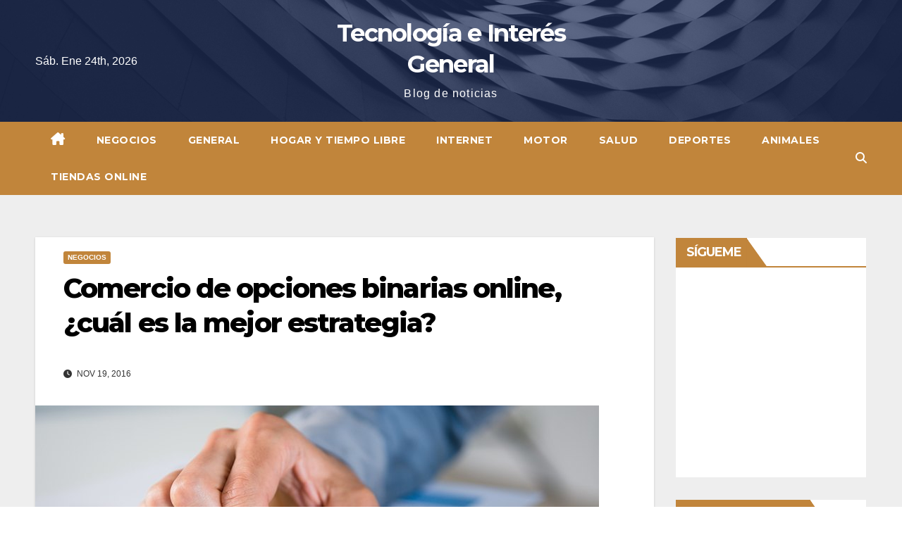

--- FILE ---
content_type: text/html; charset=UTF-8
request_url: https://www.herramientastecnologicas.com.es/comercio-de-opciones-binarias-online-cual-es-la-mejor-estrategia/
body_size: 14012
content:
 <!DOCTYPE html>
<html dir="ltr" lang="es" prefix="og: https://ogp.me/ns#">
<head>
<meta charset="UTF-8">
<meta name="viewport" content="width=device-width, initial-scale=1">
<link rel="profile" href="https://gmpg.org/xfn/11">
<title>Comercio de opciones binarias online, ¿cuál es la mejor estrategia? | Tecnología e Interés General</title>
	<style>img:is([sizes="auto" i], [sizes^="auto," i]) { contain-intrinsic-size: 3000px 1500px }</style>
	
		<!-- All in One SEO 4.9.0 - aioseo.com -->
	<meta name="robots" content="max-image-preview:large" />
	<meta name="author" content="admin"/>
	<link rel="canonical" href="https://www.herramientastecnologicas.com.es/comercio-de-opciones-binarias-online-cual-es-la-mejor-estrategia/" />
	<meta name="generator" content="All in One SEO (AIOSEO) 4.9.0" />
		<meta property="og:locale" content="es_ES" />
		<meta property="og:site_name" content="Tecnología e Interés General | Blog de noticias" />
		<meta property="og:type" content="article" />
		<meta property="og:title" content="Comercio de opciones binarias online, ¿cuál es la mejor estrategia? | Tecnología e Interés General" />
		<meta property="og:url" content="https://www.herramientastecnologicas.com.es/comercio-de-opciones-binarias-online-cual-es-la-mejor-estrategia/" />
		<meta property="article:published_time" content="2016-11-19T15:35:17+00:00" />
		<meta property="article:modified_time" content="2016-12-01T09:15:36+00:00" />
		<meta name="twitter:card" content="summary" />
		<meta name="twitter:title" content="Comercio de opciones binarias online, ¿cuál es la mejor estrategia? | Tecnología e Interés General" />
		<script type="application/ld+json" class="aioseo-schema">
			{"@context":"https:\/\/schema.org","@graph":[{"@type":"Article","@id":"https:\/\/www.herramientastecnologicas.com.es\/comercio-de-opciones-binarias-online-cual-es-la-mejor-estrategia\/#article","name":"Comercio de opciones binarias online, \u00bfcu\u00e1l es la mejor estrategia? | Tecnolog\u00eda e Inter\u00e9s General","headline":"Comercio de opciones binarias online, \u00bfcu\u00e1l es la mejor estrategia?","author":{"@id":"https:\/\/www.herramientastecnologicas.com.es\/author\/admin\/#author"},"publisher":{"@id":"https:\/\/www.herramientastecnologicas.com.es\/#organization"},"image":{"@type":"ImageObject","url":"https:\/\/www.herramientastecnologicas.com.es\/wp-content\/uploads\/2016\/11\/trading-opciones-binarias.jpg","width":800,"height":427},"datePublished":"2016-11-19T15:35:17+00:00","dateModified":"2016-12-01T09:15:36+00:00","inLanguage":"es-ES","mainEntityOfPage":{"@id":"https:\/\/www.herramientastecnologicas.com.es\/comercio-de-opciones-binarias-online-cual-es-la-mejor-estrategia\/#webpage"},"isPartOf":{"@id":"https:\/\/www.herramientastecnologicas.com.es\/comercio-de-opciones-binarias-online-cual-es-la-mejor-estrategia\/#webpage"},"articleSection":"Negocios"},{"@type":"BreadcrumbList","@id":"https:\/\/www.herramientastecnologicas.com.es\/comercio-de-opciones-binarias-online-cual-es-la-mejor-estrategia\/#breadcrumblist","itemListElement":[{"@type":"ListItem","@id":"https:\/\/www.herramientastecnologicas.com.es#listItem","position":1,"name":"Home","item":"https:\/\/www.herramientastecnologicas.com.es","nextItem":{"@type":"ListItem","@id":"https:\/\/www.herramientastecnologicas.com.es\/category\/negocios\/#listItem","name":"Negocios"}},{"@type":"ListItem","@id":"https:\/\/www.herramientastecnologicas.com.es\/category\/negocios\/#listItem","position":2,"name":"Negocios","item":"https:\/\/www.herramientastecnologicas.com.es\/category\/negocios\/","nextItem":{"@type":"ListItem","@id":"https:\/\/www.herramientastecnologicas.com.es\/comercio-de-opciones-binarias-online-cual-es-la-mejor-estrategia\/#listItem","name":"Comercio de opciones binarias online, \u00bfcu\u00e1l es la mejor estrategia?"},"previousItem":{"@type":"ListItem","@id":"https:\/\/www.herramientastecnologicas.com.es#listItem","name":"Home"}},{"@type":"ListItem","@id":"https:\/\/www.herramientastecnologicas.com.es\/comercio-de-opciones-binarias-online-cual-es-la-mejor-estrategia\/#listItem","position":3,"name":"Comercio de opciones binarias online, \u00bfcu\u00e1l es la mejor estrategia?","previousItem":{"@type":"ListItem","@id":"https:\/\/www.herramientastecnologicas.com.es\/category\/negocios\/#listItem","name":"Negocios"}}]},{"@type":"Organization","@id":"https:\/\/www.herramientastecnologicas.com.es\/#organization","name":"Tecnolog\u00eda e Inter\u00e9s General","description":"Blog de noticias","url":"https:\/\/www.herramientastecnologicas.com.es\/"},{"@type":"Person","@id":"https:\/\/www.herramientastecnologicas.com.es\/author\/admin\/#author","url":"https:\/\/www.herramientastecnologicas.com.es\/author\/admin\/","name":"admin","image":{"@type":"ImageObject","@id":"https:\/\/www.herramientastecnologicas.com.es\/comercio-de-opciones-binarias-online-cual-es-la-mejor-estrategia\/#authorImage","url":"https:\/\/secure.gravatar.com\/avatar\/0ffda765692303e11a7636d44c9cb0153b5c863cd8eab021403b26593838af1a?s=96&d=mm&r=g","width":96,"height":96,"caption":"admin"}},{"@type":"WebPage","@id":"https:\/\/www.herramientastecnologicas.com.es\/comercio-de-opciones-binarias-online-cual-es-la-mejor-estrategia\/#webpage","url":"https:\/\/www.herramientastecnologicas.com.es\/comercio-de-opciones-binarias-online-cual-es-la-mejor-estrategia\/","name":"Comercio de opciones binarias online, \u00bfcu\u00e1l es la mejor estrategia? | Tecnolog\u00eda e Inter\u00e9s General","inLanguage":"es-ES","isPartOf":{"@id":"https:\/\/www.herramientastecnologicas.com.es\/#website"},"breadcrumb":{"@id":"https:\/\/www.herramientastecnologicas.com.es\/comercio-de-opciones-binarias-online-cual-es-la-mejor-estrategia\/#breadcrumblist"},"author":{"@id":"https:\/\/www.herramientastecnologicas.com.es\/author\/admin\/#author"},"creator":{"@id":"https:\/\/www.herramientastecnologicas.com.es\/author\/admin\/#author"},"image":{"@type":"ImageObject","url":"https:\/\/www.herramientastecnologicas.com.es\/wp-content\/uploads\/2016\/11\/trading-opciones-binarias.jpg","@id":"https:\/\/www.herramientastecnologicas.com.es\/comercio-de-opciones-binarias-online-cual-es-la-mejor-estrategia\/#mainImage","width":800,"height":427},"primaryImageOfPage":{"@id":"https:\/\/www.herramientastecnologicas.com.es\/comercio-de-opciones-binarias-online-cual-es-la-mejor-estrategia\/#mainImage"},"datePublished":"2016-11-19T15:35:17+00:00","dateModified":"2016-12-01T09:15:36+00:00"},{"@type":"WebSite","@id":"https:\/\/www.herramientastecnologicas.com.es\/#website","url":"https:\/\/www.herramientastecnologicas.com.es\/","name":"Tecnolog\u00eda e Inter\u00e9s General","description":"Blog de noticias","inLanguage":"es-ES","publisher":{"@id":"https:\/\/www.herramientastecnologicas.com.es\/#organization"}}]}
		</script>
		<!-- All in One SEO -->

<link rel='dns-prefetch' href='//fonts.googleapis.com' />
<link rel="alternate" type="application/rss+xml" title="Tecnología e Interés General &raquo; Feed" href="https://www.herramientastecnologicas.com.es/feed/" />
<link rel="alternate" type="application/rss+xml" title="Tecnología e Interés General &raquo; Feed de los comentarios" href="https://www.herramientastecnologicas.com.es/comments/feed/" />
<link rel="alternate" type="application/rss+xml" title="Tecnología e Interés General &raquo; Comentario Comercio de opciones binarias online, ¿cuál es la mejor estrategia? del feed" href="https://www.herramientastecnologicas.com.es/comercio-de-opciones-binarias-online-cual-es-la-mejor-estrategia/feed/" />
<script>
window._wpemojiSettings = {"baseUrl":"https:\/\/s.w.org\/images\/core\/emoji\/16.0.1\/72x72\/","ext":".png","svgUrl":"https:\/\/s.w.org\/images\/core\/emoji\/16.0.1\/svg\/","svgExt":".svg","source":{"concatemoji":"https:\/\/www.herramientastecnologicas.com.es\/wp-includes\/js\/wp-emoji-release.min.js?ver=6.8.3"}};
/*! This file is auto-generated */
!function(s,n){var o,i,e;function c(e){try{var t={supportTests:e,timestamp:(new Date).valueOf()};sessionStorage.setItem(o,JSON.stringify(t))}catch(e){}}function p(e,t,n){e.clearRect(0,0,e.canvas.width,e.canvas.height),e.fillText(t,0,0);var t=new Uint32Array(e.getImageData(0,0,e.canvas.width,e.canvas.height).data),a=(e.clearRect(0,0,e.canvas.width,e.canvas.height),e.fillText(n,0,0),new Uint32Array(e.getImageData(0,0,e.canvas.width,e.canvas.height).data));return t.every(function(e,t){return e===a[t]})}function u(e,t){e.clearRect(0,0,e.canvas.width,e.canvas.height),e.fillText(t,0,0);for(var n=e.getImageData(16,16,1,1),a=0;a<n.data.length;a++)if(0!==n.data[a])return!1;return!0}function f(e,t,n,a){switch(t){case"flag":return n(e,"\ud83c\udff3\ufe0f\u200d\u26a7\ufe0f","\ud83c\udff3\ufe0f\u200b\u26a7\ufe0f")?!1:!n(e,"\ud83c\udde8\ud83c\uddf6","\ud83c\udde8\u200b\ud83c\uddf6")&&!n(e,"\ud83c\udff4\udb40\udc67\udb40\udc62\udb40\udc65\udb40\udc6e\udb40\udc67\udb40\udc7f","\ud83c\udff4\u200b\udb40\udc67\u200b\udb40\udc62\u200b\udb40\udc65\u200b\udb40\udc6e\u200b\udb40\udc67\u200b\udb40\udc7f");case"emoji":return!a(e,"\ud83e\udedf")}return!1}function g(e,t,n,a){var r="undefined"!=typeof WorkerGlobalScope&&self instanceof WorkerGlobalScope?new OffscreenCanvas(300,150):s.createElement("canvas"),o=r.getContext("2d",{willReadFrequently:!0}),i=(o.textBaseline="top",o.font="600 32px Arial",{});return e.forEach(function(e){i[e]=t(o,e,n,a)}),i}function t(e){var t=s.createElement("script");t.src=e,t.defer=!0,s.head.appendChild(t)}"undefined"!=typeof Promise&&(o="wpEmojiSettingsSupports",i=["flag","emoji"],n.supports={everything:!0,everythingExceptFlag:!0},e=new Promise(function(e){s.addEventListener("DOMContentLoaded",e,{once:!0})}),new Promise(function(t){var n=function(){try{var e=JSON.parse(sessionStorage.getItem(o));if("object"==typeof e&&"number"==typeof e.timestamp&&(new Date).valueOf()<e.timestamp+604800&&"object"==typeof e.supportTests)return e.supportTests}catch(e){}return null}();if(!n){if("undefined"!=typeof Worker&&"undefined"!=typeof OffscreenCanvas&&"undefined"!=typeof URL&&URL.createObjectURL&&"undefined"!=typeof Blob)try{var e="postMessage("+g.toString()+"("+[JSON.stringify(i),f.toString(),p.toString(),u.toString()].join(",")+"));",a=new Blob([e],{type:"text/javascript"}),r=new Worker(URL.createObjectURL(a),{name:"wpTestEmojiSupports"});return void(r.onmessage=function(e){c(n=e.data),r.terminate(),t(n)})}catch(e){}c(n=g(i,f,p,u))}t(n)}).then(function(e){for(var t in e)n.supports[t]=e[t],n.supports.everything=n.supports.everything&&n.supports[t],"flag"!==t&&(n.supports.everythingExceptFlag=n.supports.everythingExceptFlag&&n.supports[t]);n.supports.everythingExceptFlag=n.supports.everythingExceptFlag&&!n.supports.flag,n.DOMReady=!1,n.readyCallback=function(){n.DOMReady=!0}}).then(function(){return e}).then(function(){var e;n.supports.everything||(n.readyCallback(),(e=n.source||{}).concatemoji?t(e.concatemoji):e.wpemoji&&e.twemoji&&(t(e.twemoji),t(e.wpemoji)))}))}((window,document),window._wpemojiSettings);
</script>
<style id='wp-emoji-styles-inline-css'>

	img.wp-smiley, img.emoji {
		display: inline !important;
		border: none !important;
		box-shadow: none !important;
		height: 1em !important;
		width: 1em !important;
		margin: 0 0.07em !important;
		vertical-align: -0.1em !important;
		background: none !important;
		padding: 0 !important;
	}
</style>
<link rel='stylesheet' id='wp-block-library-css' href='https://www.herramientastecnologicas.com.es/wp-includes/css/dist/block-library/style.min.css?ver=6.8.3' media='all' />
<style id='wp-block-library-theme-inline-css'>
.wp-block-audio :where(figcaption){color:#555;font-size:13px;text-align:center}.is-dark-theme .wp-block-audio :where(figcaption){color:#ffffffa6}.wp-block-audio{margin:0 0 1em}.wp-block-code{border:1px solid #ccc;border-radius:4px;font-family:Menlo,Consolas,monaco,monospace;padding:.8em 1em}.wp-block-embed :where(figcaption){color:#555;font-size:13px;text-align:center}.is-dark-theme .wp-block-embed :where(figcaption){color:#ffffffa6}.wp-block-embed{margin:0 0 1em}.blocks-gallery-caption{color:#555;font-size:13px;text-align:center}.is-dark-theme .blocks-gallery-caption{color:#ffffffa6}:root :where(.wp-block-image figcaption){color:#555;font-size:13px;text-align:center}.is-dark-theme :root :where(.wp-block-image figcaption){color:#ffffffa6}.wp-block-image{margin:0 0 1em}.wp-block-pullquote{border-bottom:4px solid;border-top:4px solid;color:currentColor;margin-bottom:1.75em}.wp-block-pullquote cite,.wp-block-pullquote footer,.wp-block-pullquote__citation{color:currentColor;font-size:.8125em;font-style:normal;text-transform:uppercase}.wp-block-quote{border-left:.25em solid;margin:0 0 1.75em;padding-left:1em}.wp-block-quote cite,.wp-block-quote footer{color:currentColor;font-size:.8125em;font-style:normal;position:relative}.wp-block-quote:where(.has-text-align-right){border-left:none;border-right:.25em solid;padding-left:0;padding-right:1em}.wp-block-quote:where(.has-text-align-center){border:none;padding-left:0}.wp-block-quote.is-large,.wp-block-quote.is-style-large,.wp-block-quote:where(.is-style-plain){border:none}.wp-block-search .wp-block-search__label{font-weight:700}.wp-block-search__button{border:1px solid #ccc;padding:.375em .625em}:where(.wp-block-group.has-background){padding:1.25em 2.375em}.wp-block-separator.has-css-opacity{opacity:.4}.wp-block-separator{border:none;border-bottom:2px solid;margin-left:auto;margin-right:auto}.wp-block-separator.has-alpha-channel-opacity{opacity:1}.wp-block-separator:not(.is-style-wide):not(.is-style-dots){width:100px}.wp-block-separator.has-background:not(.is-style-dots){border-bottom:none;height:1px}.wp-block-separator.has-background:not(.is-style-wide):not(.is-style-dots){height:2px}.wp-block-table{margin:0 0 1em}.wp-block-table td,.wp-block-table th{word-break:normal}.wp-block-table :where(figcaption){color:#555;font-size:13px;text-align:center}.is-dark-theme .wp-block-table :where(figcaption){color:#ffffffa6}.wp-block-video :where(figcaption){color:#555;font-size:13px;text-align:center}.is-dark-theme .wp-block-video :where(figcaption){color:#ffffffa6}.wp-block-video{margin:0 0 1em}:root :where(.wp-block-template-part.has-background){margin-bottom:0;margin-top:0;padding:1.25em 2.375em}
</style>
<style id='classic-theme-styles-inline-css'>
/*! This file is auto-generated */
.wp-block-button__link{color:#fff;background-color:#32373c;border-radius:9999px;box-shadow:none;text-decoration:none;padding:calc(.667em + 2px) calc(1.333em + 2px);font-size:1.125em}.wp-block-file__button{background:#32373c;color:#fff;text-decoration:none}
</style>
<link rel='stylesheet' id='aioseo/css/src/vue/standalone/blocks/table-of-contents/global.scss-css' href='https://www.herramientastecnologicas.com.es/wp-content/plugins/all-in-one-seo-pack/dist/Lite/assets/css/table-of-contents/global.e90f6d47.css?ver=4.9.0' media='all' />
<style id='global-styles-inline-css'>
:root{--wp--preset--aspect-ratio--square: 1;--wp--preset--aspect-ratio--4-3: 4/3;--wp--preset--aspect-ratio--3-4: 3/4;--wp--preset--aspect-ratio--3-2: 3/2;--wp--preset--aspect-ratio--2-3: 2/3;--wp--preset--aspect-ratio--16-9: 16/9;--wp--preset--aspect-ratio--9-16: 9/16;--wp--preset--color--black: #000000;--wp--preset--color--cyan-bluish-gray: #abb8c3;--wp--preset--color--white: #ffffff;--wp--preset--color--pale-pink: #f78da7;--wp--preset--color--vivid-red: #cf2e2e;--wp--preset--color--luminous-vivid-orange: #ff6900;--wp--preset--color--luminous-vivid-amber: #fcb900;--wp--preset--color--light-green-cyan: #7bdcb5;--wp--preset--color--vivid-green-cyan: #00d084;--wp--preset--color--pale-cyan-blue: #8ed1fc;--wp--preset--color--vivid-cyan-blue: #0693e3;--wp--preset--color--vivid-purple: #9b51e0;--wp--preset--gradient--vivid-cyan-blue-to-vivid-purple: linear-gradient(135deg,rgba(6,147,227,1) 0%,rgb(155,81,224) 100%);--wp--preset--gradient--light-green-cyan-to-vivid-green-cyan: linear-gradient(135deg,rgb(122,220,180) 0%,rgb(0,208,130) 100%);--wp--preset--gradient--luminous-vivid-amber-to-luminous-vivid-orange: linear-gradient(135deg,rgba(252,185,0,1) 0%,rgba(255,105,0,1) 100%);--wp--preset--gradient--luminous-vivid-orange-to-vivid-red: linear-gradient(135deg,rgba(255,105,0,1) 0%,rgb(207,46,46) 100%);--wp--preset--gradient--very-light-gray-to-cyan-bluish-gray: linear-gradient(135deg,rgb(238,238,238) 0%,rgb(169,184,195) 100%);--wp--preset--gradient--cool-to-warm-spectrum: linear-gradient(135deg,rgb(74,234,220) 0%,rgb(151,120,209) 20%,rgb(207,42,186) 40%,rgb(238,44,130) 60%,rgb(251,105,98) 80%,rgb(254,248,76) 100%);--wp--preset--gradient--blush-light-purple: linear-gradient(135deg,rgb(255,206,236) 0%,rgb(152,150,240) 100%);--wp--preset--gradient--blush-bordeaux: linear-gradient(135deg,rgb(254,205,165) 0%,rgb(254,45,45) 50%,rgb(107,0,62) 100%);--wp--preset--gradient--luminous-dusk: linear-gradient(135deg,rgb(255,203,112) 0%,rgb(199,81,192) 50%,rgb(65,88,208) 100%);--wp--preset--gradient--pale-ocean: linear-gradient(135deg,rgb(255,245,203) 0%,rgb(182,227,212) 50%,rgb(51,167,181) 100%);--wp--preset--gradient--electric-grass: linear-gradient(135deg,rgb(202,248,128) 0%,rgb(113,206,126) 100%);--wp--preset--gradient--midnight: linear-gradient(135deg,rgb(2,3,129) 0%,rgb(40,116,252) 100%);--wp--preset--font-size--small: 13px;--wp--preset--font-size--medium: 20px;--wp--preset--font-size--large: 36px;--wp--preset--font-size--x-large: 42px;--wp--preset--spacing--20: 0.44rem;--wp--preset--spacing--30: 0.67rem;--wp--preset--spacing--40: 1rem;--wp--preset--spacing--50: 1.5rem;--wp--preset--spacing--60: 2.25rem;--wp--preset--spacing--70: 3.38rem;--wp--preset--spacing--80: 5.06rem;--wp--preset--shadow--natural: 6px 6px 9px rgba(0, 0, 0, 0.2);--wp--preset--shadow--deep: 12px 12px 50px rgba(0, 0, 0, 0.4);--wp--preset--shadow--sharp: 6px 6px 0px rgba(0, 0, 0, 0.2);--wp--preset--shadow--outlined: 6px 6px 0px -3px rgba(255, 255, 255, 1), 6px 6px rgba(0, 0, 0, 1);--wp--preset--shadow--crisp: 6px 6px 0px rgba(0, 0, 0, 1);}:root :where(.is-layout-flow) > :first-child{margin-block-start: 0;}:root :where(.is-layout-flow) > :last-child{margin-block-end: 0;}:root :where(.is-layout-flow) > *{margin-block-start: 24px;margin-block-end: 0;}:root :where(.is-layout-constrained) > :first-child{margin-block-start: 0;}:root :where(.is-layout-constrained) > :last-child{margin-block-end: 0;}:root :where(.is-layout-constrained) > *{margin-block-start: 24px;margin-block-end: 0;}:root :where(.is-layout-flex){gap: 24px;}:root :where(.is-layout-grid){gap: 24px;}body .is-layout-flex{display: flex;}.is-layout-flex{flex-wrap: wrap;align-items: center;}.is-layout-flex > :is(*, div){margin: 0;}body .is-layout-grid{display: grid;}.is-layout-grid > :is(*, div){margin: 0;}.has-black-color{color: var(--wp--preset--color--black) !important;}.has-cyan-bluish-gray-color{color: var(--wp--preset--color--cyan-bluish-gray) !important;}.has-white-color{color: var(--wp--preset--color--white) !important;}.has-pale-pink-color{color: var(--wp--preset--color--pale-pink) !important;}.has-vivid-red-color{color: var(--wp--preset--color--vivid-red) !important;}.has-luminous-vivid-orange-color{color: var(--wp--preset--color--luminous-vivid-orange) !important;}.has-luminous-vivid-amber-color{color: var(--wp--preset--color--luminous-vivid-amber) !important;}.has-light-green-cyan-color{color: var(--wp--preset--color--light-green-cyan) !important;}.has-vivid-green-cyan-color{color: var(--wp--preset--color--vivid-green-cyan) !important;}.has-pale-cyan-blue-color{color: var(--wp--preset--color--pale-cyan-blue) !important;}.has-vivid-cyan-blue-color{color: var(--wp--preset--color--vivid-cyan-blue) !important;}.has-vivid-purple-color{color: var(--wp--preset--color--vivid-purple) !important;}.has-black-background-color{background-color: var(--wp--preset--color--black) !important;}.has-cyan-bluish-gray-background-color{background-color: var(--wp--preset--color--cyan-bluish-gray) !important;}.has-white-background-color{background-color: var(--wp--preset--color--white) !important;}.has-pale-pink-background-color{background-color: var(--wp--preset--color--pale-pink) !important;}.has-vivid-red-background-color{background-color: var(--wp--preset--color--vivid-red) !important;}.has-luminous-vivid-orange-background-color{background-color: var(--wp--preset--color--luminous-vivid-orange) !important;}.has-luminous-vivid-amber-background-color{background-color: var(--wp--preset--color--luminous-vivid-amber) !important;}.has-light-green-cyan-background-color{background-color: var(--wp--preset--color--light-green-cyan) !important;}.has-vivid-green-cyan-background-color{background-color: var(--wp--preset--color--vivid-green-cyan) !important;}.has-pale-cyan-blue-background-color{background-color: var(--wp--preset--color--pale-cyan-blue) !important;}.has-vivid-cyan-blue-background-color{background-color: var(--wp--preset--color--vivid-cyan-blue) !important;}.has-vivid-purple-background-color{background-color: var(--wp--preset--color--vivid-purple) !important;}.has-black-border-color{border-color: var(--wp--preset--color--black) !important;}.has-cyan-bluish-gray-border-color{border-color: var(--wp--preset--color--cyan-bluish-gray) !important;}.has-white-border-color{border-color: var(--wp--preset--color--white) !important;}.has-pale-pink-border-color{border-color: var(--wp--preset--color--pale-pink) !important;}.has-vivid-red-border-color{border-color: var(--wp--preset--color--vivid-red) !important;}.has-luminous-vivid-orange-border-color{border-color: var(--wp--preset--color--luminous-vivid-orange) !important;}.has-luminous-vivid-amber-border-color{border-color: var(--wp--preset--color--luminous-vivid-amber) !important;}.has-light-green-cyan-border-color{border-color: var(--wp--preset--color--light-green-cyan) !important;}.has-vivid-green-cyan-border-color{border-color: var(--wp--preset--color--vivid-green-cyan) !important;}.has-pale-cyan-blue-border-color{border-color: var(--wp--preset--color--pale-cyan-blue) !important;}.has-vivid-cyan-blue-border-color{border-color: var(--wp--preset--color--vivid-cyan-blue) !important;}.has-vivid-purple-border-color{border-color: var(--wp--preset--color--vivid-purple) !important;}.has-vivid-cyan-blue-to-vivid-purple-gradient-background{background: var(--wp--preset--gradient--vivid-cyan-blue-to-vivid-purple) !important;}.has-light-green-cyan-to-vivid-green-cyan-gradient-background{background: var(--wp--preset--gradient--light-green-cyan-to-vivid-green-cyan) !important;}.has-luminous-vivid-amber-to-luminous-vivid-orange-gradient-background{background: var(--wp--preset--gradient--luminous-vivid-amber-to-luminous-vivid-orange) !important;}.has-luminous-vivid-orange-to-vivid-red-gradient-background{background: var(--wp--preset--gradient--luminous-vivid-orange-to-vivid-red) !important;}.has-very-light-gray-to-cyan-bluish-gray-gradient-background{background: var(--wp--preset--gradient--very-light-gray-to-cyan-bluish-gray) !important;}.has-cool-to-warm-spectrum-gradient-background{background: var(--wp--preset--gradient--cool-to-warm-spectrum) !important;}.has-blush-light-purple-gradient-background{background: var(--wp--preset--gradient--blush-light-purple) !important;}.has-blush-bordeaux-gradient-background{background: var(--wp--preset--gradient--blush-bordeaux) !important;}.has-luminous-dusk-gradient-background{background: var(--wp--preset--gradient--luminous-dusk) !important;}.has-pale-ocean-gradient-background{background: var(--wp--preset--gradient--pale-ocean) !important;}.has-electric-grass-gradient-background{background: var(--wp--preset--gradient--electric-grass) !important;}.has-midnight-gradient-background{background: var(--wp--preset--gradient--midnight) !important;}.has-small-font-size{font-size: var(--wp--preset--font-size--small) !important;}.has-medium-font-size{font-size: var(--wp--preset--font-size--medium) !important;}.has-large-font-size{font-size: var(--wp--preset--font-size--large) !important;}.has-x-large-font-size{font-size: var(--wp--preset--font-size--x-large) !important;}
:root :where(.wp-block-pullquote){font-size: 1.5em;line-height: 1.6;}
</style>
<link rel='stylesheet' id='newsup-fonts-css' href='//fonts.googleapis.com/css?family=Montserrat%3A400%2C500%2C700%2C800%7CWork%2BSans%3A300%2C400%2C500%2C600%2C700%2C800%2C900%26display%3Dswap&#038;subset=latin%2Clatin-ext' media='all' />
<link rel='stylesheet' id='bootstrap-css' href='https://www.herramientastecnologicas.com.es/wp-content/themes/newsup/css/bootstrap.css?ver=6.8.3' media='all' />
<link rel='stylesheet' id='newsup-style-css' href='https://www.herramientastecnologicas.com.es/wp-content/themes/foodup/style.css?ver=6.8.3' media='all' />
<link rel='stylesheet' id='font-awesome-5-all-css' href='https://www.herramientastecnologicas.com.es/wp-content/themes/newsup/css/font-awesome/css/all.min.css?ver=6.8.3' media='all' />
<link rel='stylesheet' id='font-awesome-4-shim-css' href='https://www.herramientastecnologicas.com.es/wp-content/themes/newsup/css/font-awesome/css/v4-shims.min.css?ver=6.8.3' media='all' />
<link rel='stylesheet' id='owl-carousel-css' href='https://www.herramientastecnologicas.com.es/wp-content/themes/newsup/css/owl.carousel.css?ver=6.8.3' media='all' />
<link rel='stylesheet' id='smartmenus-css' href='https://www.herramientastecnologicas.com.es/wp-content/themes/newsup/css/jquery.smartmenus.bootstrap.css?ver=6.8.3' media='all' />
<link rel='stylesheet' id='newsup-custom-css-css' href='https://www.herramientastecnologicas.com.es/wp-content/themes/newsup/inc/ansar/customize/css/customizer.css?ver=1.0' media='all' />
<link rel='stylesheet' id='newsup-style-parent-css' href='https://www.herramientastecnologicas.com.es/wp-content/themes/newsup/style.css?ver=6.8.3' media='all' />
<link rel='stylesheet' id='foodup-style-css' href='https://www.herramientastecnologicas.com.es/wp-content/themes/foodup/style.css?ver=1.0' media='all' />
<link rel='stylesheet' id='foodup-default-css-css' href='https://www.herramientastecnologicas.com.es/wp-content/themes/foodup/css/colors/default.css?ver=6.8.3' media='all' />
<script src="https://www.herramientastecnologicas.com.es/wp-includes/js/jquery/jquery.min.js?ver=3.7.1" id="jquery-core-js"></script>
<script src="https://www.herramientastecnologicas.com.es/wp-includes/js/jquery/jquery-migrate.min.js?ver=3.4.1" id="jquery-migrate-js"></script>
<script src="https://www.herramientastecnologicas.com.es/wp-content/themes/newsup/js/navigation.js?ver=6.8.3" id="newsup-navigation-js"></script>
<script src="https://www.herramientastecnologicas.com.es/wp-content/themes/newsup/js/bootstrap.js?ver=6.8.3" id="bootstrap-js"></script>
<script src="https://www.herramientastecnologicas.com.es/wp-content/themes/newsup/js/owl.carousel.min.js?ver=6.8.3" id="owl-carousel-min-js"></script>
<script src="https://www.herramientastecnologicas.com.es/wp-content/themes/newsup/js/jquery.smartmenus.js?ver=6.8.3" id="smartmenus-js-js"></script>
<script src="https://www.herramientastecnologicas.com.es/wp-content/themes/newsup/js/jquery.smartmenus.bootstrap.js?ver=6.8.3" id="bootstrap-smartmenus-js-js"></script>
<script src="https://www.herramientastecnologicas.com.es/wp-content/themes/newsup/js/jquery.marquee.js?ver=6.8.3" id="newsup-marquee-js-js"></script>
<script src="https://www.herramientastecnologicas.com.es/wp-content/themes/newsup/js/main.js?ver=6.8.3" id="newsup-main-js-js"></script>
<link rel="https://api.w.org/" href="https://www.herramientastecnologicas.com.es/wp-json/" /><link rel="alternate" title="JSON" type="application/json" href="https://www.herramientastecnologicas.com.es/wp-json/wp/v2/posts/249" /><link rel="EditURI" type="application/rsd+xml" title="RSD" href="https://www.herramientastecnologicas.com.es/xmlrpc.php?rsd" />
<meta name="generator" content="WordPress 6.8.3" />
<link rel='shortlink' href='https://www.herramientastecnologicas.com.es/?p=249' />
<link rel="alternate" title="oEmbed (JSON)" type="application/json+oembed" href="https://www.herramientastecnologicas.com.es/wp-json/oembed/1.0/embed?url=https%3A%2F%2Fwww.herramientastecnologicas.com.es%2Fcomercio-de-opciones-binarias-online-cual-es-la-mejor-estrategia%2F" />
<link rel="alternate" title="oEmbed (XML)" type="text/xml+oembed" href="https://www.herramientastecnologicas.com.es/wp-json/oembed/1.0/embed?url=https%3A%2F%2Fwww.herramientastecnologicas.com.es%2Fcomercio-de-opciones-binarias-online-cual-es-la-mejor-estrategia%2F&#038;format=xml" />
<style type="text/css">
	.addw2p {
		list-style-type: none;
		list-style-image: none;
	}
</style>
 
<style type="text/css" id="custom-background-css">
    .wrapper { background-color: #eee; }
</style>
    <style type="text/css">
            body .site-title a,
        body .site-description {
            color: #fff;
        }

        .site-branding-text .site-title a {
                font-size: px;
            }

            @media only screen and (max-width: 640px) {
                .site-branding-text .site-title a {
                    font-size: 40px;

                }
            }

            @media only screen and (max-width: 375px) {
                .site-branding-text .site-title a {
                    font-size: 32px;

                }
            }

        </style>
    </head>
<body data-rsssl=1 class="wp-singular post-template-default single single-post postid-249 single-format-standard wp-embed-responsive wp-theme-newsup wp-child-theme-foodup ta-hide-date-author-in-list" >
<div id="page" class="site">
<a class="skip-link screen-reader-text" href="#content">
Saltar al contenido</a>
    <div class="wrapper">
        <header class="mg-headwidget center">
            <!--==================== TOP BAR ====================-->

            <div class="clearfix"></div>
                        <div class="mg-nav-widget-area-back" style='background-image: url("https://www.herramientastecnologicas.com.es/wp-content/themes/foodup/images/head-back.jpg" );'>
                        <div class="overlay">
              <div class="inner"  style="background-color:rgba(32,47,91,0.7);" > 
                <div class="container-fluid">
    <div class="mg-nav-widget-area">
        <div class="row align-items-center">
                        <div class="col-md-4 col-sm-4 text-center-xs">
                            <div class="heacent">Sáb. Ene 24th, 2026                 </div>
              
            </div>

            <div class="col-md-4 col-sm-4 text-center-xs">
                <div class="navbar-header">
                                          <div class="site-branding-text">
                        <h1 class="site-title"> <a href="https://www.herramientastecnologicas.com.es/" rel="home">Tecnología e Interés General</a></h1>
                        <p class="site-description">Blog de noticias</p>
                    </div>
                                  </div>
            </div>


                         <div class="col-md-4 col-sm-4 text-center-xs">
                <ul class="mg-social info-right heacent">
                    
                                      </ul>
            </div>
                    </div>
    </div>
</div>
              </div>
              </div>
          </div>
    <div class="mg-menu-full">
      <nav class="navbar navbar-expand-lg navbar-wp">
        <div class="container-fluid">
          <!-- Right nav -->
                    <div class="m-header align-items-center">
                                                <a class="mobilehomebtn" href="https://www.herramientastecnologicas.com.es"><span class="fas fa-home"></span></a>
                        <!-- navbar-toggle -->
                        <button class="navbar-toggler mx-auto" type="button" data-toggle="collapse" data-target="#navbar-wp" aria-controls="navbarSupportedContent" aria-expanded="false" aria-label="Alternar la navegación">
                          <i class="fas fa-bars"></i>
                        </button>
                        <!-- /navbar-toggle -->
                        <div class="dropdown show mg-search-box pr-2 d-none">
                            <a class="dropdown-toggle msearch ml-auto" href="#" role="button" id="dropdownMenuLink" data-toggle="dropdown" aria-haspopup="true" aria-expanded="false">
                               <i class="fas fa-search"></i>
                            </a>

                            <div class="dropdown-menu searchinner" aria-labelledby="dropdownMenuLink">
                        <form role="search" method="get" id="searchform" action="https://www.herramientastecnologicas.com.es/">
  <div class="input-group">
    <input type="search" class="form-control" placeholder="Buscar" value="" name="s" />
    <span class="input-group-btn btn-default">
    <button type="submit" class="btn"> <i class="fas fa-search"></i> </button>
    </span> </div>
</form>                      </div>
                        </div>
                        
                    </div>
                    <!-- /Right nav -->
         
          
                  <div class="collapse navbar-collapse" id="navbar-wp">
                  	<div class="d-md-block">
                  <ul id="menu-menu" class="nav navbar-nav mr-auto"><li class="active home"><a class="homebtn" href="https://www.herramientastecnologicas.com.es"><span class='fa-solid fa-house-chimney'></span></a></li><li id="menu-item-1708" class="menu-item menu-item-type-taxonomy menu-item-object-category current-post-ancestor current-menu-parent current-post-parent menu-item-1708"><a class="nav-link" title="Negocios" href="https://www.herramientastecnologicas.com.es/category/negocios/">Negocios</a></li>
<li id="menu-item-1709" class="menu-item menu-item-type-taxonomy menu-item-object-category menu-item-1709"><a class="nav-link" title="General" href="https://www.herramientastecnologicas.com.es/category/general/">General</a></li>
<li id="menu-item-1710" class="menu-item menu-item-type-taxonomy menu-item-object-category menu-item-1710"><a class="nav-link" title="Hogar y tiempo libre" href="https://www.herramientastecnologicas.com.es/category/hogar-y-tiempo-libre/">Hogar y tiempo libre</a></li>
<li id="menu-item-1711" class="menu-item menu-item-type-taxonomy menu-item-object-category menu-item-1711"><a class="nav-link" title="Internet" href="https://www.herramientastecnologicas.com.es/category/internet/">Internet</a></li>
<li id="menu-item-1712" class="menu-item menu-item-type-taxonomy menu-item-object-category menu-item-1712"><a class="nav-link" title="Motor" href="https://www.herramientastecnologicas.com.es/category/motor/">Motor</a></li>
<li id="menu-item-1713" class="menu-item menu-item-type-taxonomy menu-item-object-category menu-item-1713"><a class="nav-link" title="Salud" href="https://www.herramientastecnologicas.com.es/category/salud/">Salud</a></li>
<li id="menu-item-1714" class="menu-item menu-item-type-taxonomy menu-item-object-category menu-item-1714"><a class="nav-link" title="Deportes" href="https://www.herramientastecnologicas.com.es/category/deportes/">Deportes</a></li>
<li id="menu-item-1716" class="menu-item menu-item-type-taxonomy menu-item-object-category menu-item-1716"><a class="nav-link" title="Animales" href="https://www.herramientastecnologicas.com.es/category/animales/">Animales</a></li>
<li id="menu-item-1717" class="menu-item menu-item-type-taxonomy menu-item-object-category menu-item-1717"><a class="nav-link" title="Tiendas online" href="https://www.herramientastecnologicas.com.es/category/tiendas-online/">Tiendas online</a></li>
</ul>        				</div>		
              		</div>
                  <!-- Right nav -->
                    <div class="desk-header pl-3 ml-auto my-2 my-lg-0 position-relative align-items-center">
                        <!-- /navbar-toggle -->
                        <div class="dropdown show mg-search-box">
                      <a class="dropdown-toggle msearch ml-auto" href="#" role="button" id="dropdownMenuLink" data-toggle="dropdown" aria-haspopup="true" aria-expanded="false">
                       <i class="fas fa-search"></i>
                      </a>
                      <div class="dropdown-menu searchinner" aria-labelledby="dropdownMenuLink">
                        <form role="search" method="get" id="searchform" action="https://www.herramientastecnologicas.com.es/">
  <div class="input-group">
    <input type="search" class="form-control" placeholder="Buscar" value="" name="s" />
    <span class="input-group-btn btn-default">
    <button type="submit" class="btn"> <i class="fas fa-search"></i> </button>
    </span> </div>
</form>                      </div>
                    </div>
                    </div>
                    <!-- /Right nav --> 
          </div>
      </nav> <!-- /Navigation -->
    </div>
</header>
<div class="clearfix"></div>
 <!-- =========================
     Page Content Section      
============================== -->
<main id="content" class="single-class content">
  <!--container-->
    <div class="container-fluid">
      <!--row-->
        <div class="row">
                  <div class="col-lg-9 col-md-8">
                                <div class="mg-blog-post-box"> 
                    <div class="mg-header">
                        <div class="mg-blog-category"><a class="newsup-categories category-color-1" href="https://www.herramientastecnologicas.com.es/category/negocios/" alt="Ver todas las entradas en Negocios"> 
                                 Negocios
                             </a></div>                        <h1 class="title single"> <a title="Enlace permanente a:Comercio de opciones binarias online, ¿cuál es la mejor estrategia?">
                            Comercio de opciones binarias online, ¿cuál es la mejor estrategia?</a>
                        </h1>
                                                <div class="media mg-info-author-block"> 
                                                        <div class="media-body">
                                                            <span class="mg-blog-date"><i class="fas fa-clock"></i> 
                                    Nov 19, 2016                                </span>
                                                        </div>
                        </div>
                                            </div>
                    <img width="800" height="427" src="https://www.herramientastecnologicas.com.es/wp-content/uploads/2016/11/trading-opciones-binarias.jpg" class="img-fluid single-featured-image wp-post-image" alt="" decoding="async" fetchpriority="high" srcset="https://www.herramientastecnologicas.com.es/wp-content/uploads/2016/11/trading-opciones-binarias.jpg 800w, https://www.herramientastecnologicas.com.es/wp-content/uploads/2016/11/trading-opciones-binarias-300x160.jpg 300w, https://www.herramientastecnologicas.com.es/wp-content/uploads/2016/11/trading-opciones-binarias-768x410.jpg 768w, https://www.herramientastecnologicas.com.es/wp-content/uploads/2016/11/trading-opciones-binarias-450x240.jpg 450w" sizes="(max-width: 800px) 100vw, 800px" />                    <article class="page-content-single small single">
                        <p>El futuro de las inversiones de capital está en Internet, y no es más que el <a href="https://www.zoneoptions.com/es/?campaign=29&amp;btag=a_herramientastecnologicas"><strong>comercio de opciones binarias online</strong></a>. Consiste en una especie de juego de apuestas, en donde no solo influye la suerte sino los conocimientos económicos del inversionista, el cual debe seleccionar un activo o un producto financiero y estimar su valor en el mercado en un periodo de tiempo, tal como su nombre lo indica solo se tienen dos alternativas, será más alto o por debajo del actual.</p>
<p>Desde novatos hasta inversionistas experimentados, han descubierto en las opciones binarias una forma de obtener buenos rendimientos de sus inversiones, siguiendo un plan de acción eficiente y estrategias adecuadas es casi seguro que vas a ganar dinero con este “juego” online.</p>
<p><strong>Recomendaciones estratégicas para invertir</strong></p>
<p>1.- Nunca intentes jugadas muy arriesgadas en donde quieras volverte millonario de la noche a la mañana, por lo general, son más las veces que se fracasa que las que tienen éxito.</p>
<p>2.- Es importante elegir un broker o patrocinador profesional que te brinde un servicio completo adaptado a tus necesidades y capacidad financiera, comienza siempre con un plan para principiante en donde no tengas que poner en riesgo mucho dinero, y que tengas la opción de subir de categoría según te sientas más cómodo con tu juego.</p>
<p>3.- Comienza con activos o productos que tengan información real en el mercado y que se puedan estudiar y analizar con facilidad, es cierto que apostar muy seguro no traerá grandes beneficios, pero es la idea para comenzar en este mundo.</p>
<p>4.- Se fiel al tipo de estrategia que utilizas, algunos lo definen todo por noticias y evaluaciones de los últimos meses de movimiento en el mercado, otros esperan oportunidades para apostar solo a la subida de los activos y otros prefieren apostar a la pérdida, lo importante es conocer los elementos a considerar y no dudar de lo que estás apostando.</p>
        <script>
        function pinIt() {
        var e = document.createElement('script');
        e.setAttribute('type','text/javascript');
        e.setAttribute('charset','UTF-8');
        e.setAttribute('src','https://assets.pinterest.com/js/pinmarklet.js?r='+Math.random()*99999999);
        document.body.appendChild(e);
        }
        </script>
        <div class="post-share">
            <div class="post-share-icons cf">
                <a href="https://www.facebook.com/sharer.php?u=https%3A%2F%2Fwww.herramientastecnologicas.com.es%2Fcomercio-de-opciones-binarias-online-cual-es-la-mejor-estrategia%2F" class="link facebook" target="_blank" >
                    <i class="fab fa-facebook"></i>
                </a>
                <a href="https://twitter.com/share?url=https%3A%2F%2Fwww.herramientastecnologicas.com.es%2Fcomercio-de-opciones-binarias-online-cual-es-la-mejor-estrategia%2F&#038;text=Comercio%20de%20opciones%20binarias%20online%2C%20%C2%BFcu%C3%A1l%20es%20la%20mejor%20estrategia%3F" class="link x-twitter" target="_blank">
                    <i class="fa-brands fa-x-twitter"></i>
                </a>
                <a href="/cdn-cgi/l/email-protection#[base64]" class="link email" target="_blank">
                    <i class="fas fa-envelope"></i>
                </a>
                <a href="https://www.linkedin.com/sharing/share-offsite/?url=https%3A%2F%2Fwww.herramientastecnologicas.com.es%2Fcomercio-de-opciones-binarias-online-cual-es-la-mejor-estrategia%2F&#038;title=Comercio%20de%20opciones%20binarias%20online%2C%20%C2%BFcu%C3%A1l%20es%20la%20mejor%20estrategia%3F" class="link linkedin" target="_blank" >
                    <i class="fab fa-linkedin"></i>
                </a>
                <a href="https://telegram.me/share/url?url=https%3A%2F%2Fwww.herramientastecnologicas.com.es%2Fcomercio-de-opciones-binarias-online-cual-es-la-mejor-estrategia%2F&#038;text&#038;title=Comercio%20de%20opciones%20binarias%20online%2C%20%C2%BFcu%C3%A1l%20es%20la%20mejor%20estrategia%3F" class="link telegram" target="_blank" >
                    <i class="fab fa-telegram"></i>
                </a>
                <a href="javascript:pinIt();" class="link pinterest">
                    <i class="fab fa-pinterest"></i>
                </a>
                <a class="print-r" href="javascript:window.print()">
                    <i class="fas fa-print"></i>
                </a>  
            </div>
        </div>
                            <div class="clearfix mb-3"></div>
                        
	<nav class="navigation post-navigation" aria-label="Entradas">
		<h2 class="screen-reader-text">Navegación de entradas</h2>
		<div class="nav-links"><div class="nav-previous"><a href="https://www.herramientastecnologicas.com.es/no-tienes-tiempo-para-aprovechar-tu-formacion-bonificada/" rel="prev">¿No tienes tiempo para aprovechar tu formación bonificada? <div class="fa fa-angle-double-right"></div><span></span></a></div><div class="nav-next"><a href="https://www.herramientastecnologicas.com.es/pressfitting-la-manera-mas-rapida-y-segura-de-prensar-en-acero-inoxidable/" rel="next"><div class="fa fa-angle-double-left"></div><span></span> Pressfitting: la manera más rápida y segura de prensar en acero inoxidable</a></div></div>
	</nav>                                          </article>
                </div>
                    <div class="mg-featured-slider p-3 mb-4">
            <!--Start mg-realated-slider -->
            <!-- mg-sec-title -->
            <div class="mg-sec-title">
                <h4>Post Relacionados</h4>
            </div>
            <!-- // mg-sec-title -->
            <div class="row">
                <!-- featured_post -->
                                    <!-- blog -->
                    <div class="col-md-4">
                        <div class="mg-blog-post-3 minh back-img mb-md-0 mb-2" 
                                                style="background-image: url('https://www.herramientastecnologicas.com.es/wp-content/uploads/2025/11/IMG_20251117_180636_863.jpg');" >
                            <div class="mg-blog-inner">
                                <div class="mg-blog-category"><a class="newsup-categories category-color-1" href="https://www.herramientastecnologicas.com.es/category/negocios/" alt="Ver todas las entradas en Negocios"> 
                                 Negocios
                             </a></div>                                <h4 class="title"> <a href="https://www.herramientastecnologicas.com.es/maximiza-tus-ganancias-estrategias-probadas-para-tener-exito-en-mundo-fx/" title="Permalink to: Maximiza tus ganancias: Estrategias probadas para tener éxito en Mundo-fx">
                                  Maximiza tus ganancias: Estrategias probadas para tener éxito en Mundo-fx</a>
                                 </h4>
                                <div class="mg-blog-meta"> 
                                                                        <span class="mg-blog-date">
                                        <i class="fas fa-clock"></i>
                                        Nov 17, 2025                                    </span>
                                     
                                </div>   
                            </div>
                        </div>
                    </div>
                    <!-- blog -->
                                        <!-- blog -->
                    <div class="col-md-4">
                        <div class="mg-blog-post-3 minh back-img mb-md-0 mb-2" 
                                                style="background-image: url('https://www.herramientastecnologicas.com.es/wp-content/uploads/2024/02/Energias_limpias_1.png');" >
                            <div class="mg-blog-inner">
                                <div class="mg-blog-category"><a class="newsup-categories category-color-1" href="https://www.herramientastecnologicas.com.es/category/negocios/" alt="Ver todas las entradas en Negocios"> 
                                 Negocios
                             </a></div>                                <h4 class="title"> <a href="https://www.herramientastecnologicas.com.es/energias-limpias-la-importancia-de-cuantificar-las-emisiones/" title="Permalink to: Energías limpias: la importancia de cuantificar las emisiones.">
                                  Energías limpias: la importancia de cuantificar las emisiones.</a>
                                 </h4>
                                <div class="mg-blog-meta"> 
                                                                        <span class="mg-blog-date">
                                        <i class="fas fa-clock"></i>
                                        Feb 28, 2024                                    </span>
                                     
                                </div>   
                            </div>
                        </div>
                    </div>
                    <!-- blog -->
                                        <!-- blog -->
                    <div class="col-md-4">
                        <div class="mg-blog-post-3 minh back-img mb-md-0 mb-2" 
                                                style="background-image: url('https://www.herramientastecnologicas.com.es/wp-content/uploads/2023/02/SEMPRA_ENSENADA_2.png');" >
                            <div class="mg-blog-inner">
                                <div class="mg-blog-category"><a class="newsup-categories category-color-1" href="https://www.herramientastecnologicas.com.es/category/negocios/" alt="Ver todas las entradas en Negocios"> 
                                 Negocios
                             </a></div>                                <h4 class="title"> <a href="https://www.herramientastecnologicas.com.es/sempra-infraestructura-genera-proyectos-importantes-en-ensenada-mantiene-marina-un-programa-de-vigilancia-permanente-contra-la-pesca-ilegal/" title="Permalink to: Sempra Infraestructura genera proyectos importantes en Ensenada / Mantiene Marina un programa de vigilancia permanente contra la pesca ilegal">
                                  <strong>Sempra Infraestructura genera proyectos importantes en Ensenada / Mantiene Marina un programa de vigilancia permanente contra la pesca ilegal</strong></a>
                                 </h4>
                                <div class="mg-blog-meta"> 
                                                                        <span class="mg-blog-date">
                                        <i class="fas fa-clock"></i>
                                        Feb 2, 2023                                    </span>
                                     
                                </div>   
                            </div>
                        </div>
                    </div>
                    <!-- blog -->
                                </div> 
        </div>
        <!--End mg-realated-slider -->
        <div id="comments" class="comments-area mg-card-box padding-20 mb-md-0 mb-4">

		<div id="respond" class="comment-respond">
		<h3 id="reply-title" class="comment-reply-title">Deja una respuesta <small><a rel="nofollow" id="cancel-comment-reply-link" href="/comercio-de-opciones-binarias-online-cual-es-la-mejor-estrategia/#respond" style="display:none;">Cancelar la respuesta</a></small></h3><p class="must-log-in">Lo siento, debes estar <a href="https://www.herramientastecnologicas.com.es/wp-login.php?redirect_to=https%3A%2F%2Fwww.herramientastecnologicas.com.es%2Fcomercio-de-opciones-binarias-online-cual-es-la-mejor-estrategia%2F">conectado</a> para publicar un comentario.</p>	</div><!-- #respond -->
	</div><!-- #comments -->        </div>
        <aside class="col-lg-3 col-md-4 sidebar-sticky">
                
<aside id="secondary" class="widget-area" role="complementary">
	<div id="sidebar-right" class="mg-sidebar">
		
<!-- Start - HTML Javascript Adder plugin v3.9 -->
<div id="html_javascript_adder-2" class="mg-widget widget_html_javascript_adder"><div class="mg-wid-title"><h6 class="wtitle">SÍGUEME</h6></div>
<div class="hjawidget textwidget">
<iframe src="//www.facebook.com/plugins/likebox.php?href=https%3A%2F%2Fwww.facebook.com%2Fpages%2Fa-game33com%2F179914265545309&amp;width&amp;height=258&amp;colorscheme=light&amp;show_faces=true&amp;header=false&amp;stream=false&amp;show_border=false" scrolling="no" frameborder="0" style="border:none; overflow:hidden; height:258px;" allowTransparency="true"></iframe>
</div>
</div><!-- End - HTML Javascript Adder plugin v3.9 -->

		<div id="recent-posts-2" class="mg-widget widget_recent_entries">
		<div class="mg-wid-title"><h6 class="wtitle">Entradas recientes</h6></div>
		<ul>
											<li>
					<a href="https://www.herramientastecnologicas.com.es/revision-del-broker-go4rex-es-una-plataforma-de-trading-confiable/">Revisión del Bróker Go4Rex: ¿Es una Plataforma de Trading Confiable?</a>
									</li>
											<li>
					<a href="https://www.herramientastecnologicas.com.es/maximiza-tus-ganancias-estrategias-probadas-para-tener-exito-en-mundo-fx/">Maximiza tus ganancias: Estrategias probadas para tener éxito en Mundo-fx</a>
									</li>
											<li>
					<a href="https://www.herramientastecnologicas.com.es/energias-limpias-la-importancia-de-cuantificar-las-emisiones/">Energías limpias: la importancia de cuantificar las emisiones.</a>
									</li>
											<li>
					<a href="https://www.herramientastecnologicas.com.es/transformando-la-odontologia-el-papel-crucial-de-las-impresoras-3d-y-escaneres-de-laboratorio-generadores-de-stl-en-los-laboratorios-dentales/">Transformando la Odontología: El Papel Crucial de las Impresoras 3D y Escáneres de Laboratorio Generadores de STL en los Laboratorios Dentales</a>
									</li>
											<li>
					<a href="https://www.herramientastecnologicas.com.es/como-obtener-informacion-practica-al-alcance-de-la-mano-con-los-resumenes-de-informes-de-datos-de-resoomer/">Cómo obtener información práctica al alcance de la mano con los resúmenes de informes de datos de Resoomer</a>
									</li>
					</ul>

		</div><div id="categories-2" class="mg-widget widget_categories"><div class="mg-wid-title"><h6 class="wtitle">Categorías</h6></div>
			<ul>
					<li class="cat-item cat-item-7"><a href="https://www.herramientastecnologicas.com.es/category/animales/">Animales</a>
</li>
	<li class="cat-item cat-item-10"><a href="https://www.herramientastecnologicas.com.es/category/comercio-electronico/">Comercio Electrónico</a>
</li>
	<li class="cat-item cat-item-46"><a href="https://www.herramientastecnologicas.com.es/category/deportes/">Deportes</a>
</li>
	<li class="cat-item cat-item-8"><a href="https://www.herramientastecnologicas.com.es/category/general/">General</a>
</li>
	<li class="cat-item cat-item-13"><a href="https://www.herramientastecnologicas.com.es/category/hogar-y-tiempo-libre/">Hogar y tiempo libre</a>
</li>
	<li class="cat-item cat-item-15"><a href="https://www.herramientastecnologicas.com.es/category/informatica-y-electronica/">Informática y electrónica</a>
</li>
	<li class="cat-item cat-item-17"><a href="https://www.herramientastecnologicas.com.es/category/internet/">Internet</a>
</li>
	<li class="cat-item cat-item-9"><a href="https://www.herramientastecnologicas.com.es/category/motor/">Motor</a>
</li>
	<li class="cat-item cat-item-12"><a href="https://www.herramientastecnologicas.com.es/category/negocios/">Negocios</a>
</li>
	<li class="cat-item cat-item-11"><a href="https://www.herramientastecnologicas.com.es/category/ocio-y-entretenimiento/">Ocio y entretenimiento</a>
</li>
	<li class="cat-item cat-item-14"><a href="https://www.herramientastecnologicas.com.es/category/salud/">Salud</a>
</li>
	<li class="cat-item cat-item-1"><a href="https://www.herramientastecnologicas.com.es/category/sin-categoria/">Sin categoría</a>
</li>
	<li class="cat-item cat-item-16"><a href="https://www.herramientastecnologicas.com.es/category/tiendas-online/">Tiendas online</a>
</li>
			</ul>

			</div>	</div>
</aside><!-- #secondary -->
        </aside>
        </div>
      <!--row-->
    </div>
  <!--container-->
</main>
    <div class="container-fluid missed-section mg-posts-sec-inner">
          
        <div class="missed-inner">
            <div class="row">
                                <div class="col-md-12">
                    <div class="mg-sec-title">
                        <!-- mg-sec-title -->
                        <h4>Te lo has perdido</h4>
                    </div>
                </div>
                                <!--col-md-3-->
                <div class="col-lg-3 col-sm-6 pulse animated">
                    <div class="mg-blog-post-3 minh back-img mb-lg-0"  style="background-image: url('https://www.herramientastecnologicas.com.es/wp-content/uploads/2026/01/img3.jpg');" >
                        <a class="link-div" href="https://www.herramientastecnologicas.com.es/revision-del-broker-go4rex-es-una-plataforma-de-trading-confiable/"></a>
                        <div class="mg-blog-inner">
                        <div class="mg-blog-category"><a class="newsup-categories category-color-1" href="https://www.herramientastecnologicas.com.es/category/sin-categoria/" alt="Ver todas las entradas en Sin categoría"> 
                                 Sin categoría
                             </a></div> 
                        <h4 class="title"> <a href="https://www.herramientastecnologicas.com.es/revision-del-broker-go4rex-es-una-plataforma-de-trading-confiable/" title="Permalink to: Revisión del Bróker Go4Rex: ¿Es una Plataforma de Trading Confiable?"> Revisión del Bróker Go4Rex: ¿Es una Plataforma de Trading Confiable?</a> </h4>
                                    <div class="mg-blog-meta"> 
                    <span class="mg-blog-date"><i class="fas fa-clock"></i>
            <a href="https://www.herramientastecnologicas.com.es/2026/01/">
                15 enero, 2026            </a>
        </span>
            </div> 
                            </div>
                    </div>
                </div>
                <!--/col-md-3-->
                                <!--col-md-3-->
                <div class="col-lg-3 col-sm-6 pulse animated">
                    <div class="mg-blog-post-3 minh back-img mb-lg-0"  style="background-image: url('https://www.herramientastecnologicas.com.es/wp-content/uploads/2025/11/IMG_20251117_180636_863.jpg');" >
                        <a class="link-div" href="https://www.herramientastecnologicas.com.es/maximiza-tus-ganancias-estrategias-probadas-para-tener-exito-en-mundo-fx/"></a>
                        <div class="mg-blog-inner">
                        <div class="mg-blog-category"><a class="newsup-categories category-color-1" href="https://www.herramientastecnologicas.com.es/category/negocios/" alt="Ver todas las entradas en Negocios"> 
                                 Negocios
                             </a></div> 
                        <h4 class="title"> <a href="https://www.herramientastecnologicas.com.es/maximiza-tus-ganancias-estrategias-probadas-para-tener-exito-en-mundo-fx/" title="Permalink to: Maximiza tus ganancias: Estrategias probadas para tener éxito en Mundo-fx"> Maximiza tus ganancias: Estrategias probadas para tener éxito en Mundo-fx</a> </h4>
                                    <div class="mg-blog-meta"> 
                    <span class="mg-blog-date"><i class="fas fa-clock"></i>
            <a href="https://www.herramientastecnologicas.com.es/2025/11/">
                17 noviembre, 2025            </a>
        </span>
            </div> 
                            </div>
                    </div>
                </div>
                <!--/col-md-3-->
                                <!--col-md-3-->
                <div class="col-lg-3 col-sm-6 pulse animated">
                    <div class="mg-blog-post-3 minh back-img mb-lg-0"  style="background-image: url('https://www.herramientastecnologicas.com.es/wp-content/uploads/2024/02/Energias_limpias_1.png');" >
                        <a class="link-div" href="https://www.herramientastecnologicas.com.es/energias-limpias-la-importancia-de-cuantificar-las-emisiones/"></a>
                        <div class="mg-blog-inner">
                        <div class="mg-blog-category"><a class="newsup-categories category-color-1" href="https://www.herramientastecnologicas.com.es/category/negocios/" alt="Ver todas las entradas en Negocios"> 
                                 Negocios
                             </a></div> 
                        <h4 class="title"> <a href="https://www.herramientastecnologicas.com.es/energias-limpias-la-importancia-de-cuantificar-las-emisiones/" title="Permalink to: Energías limpias: la importancia de cuantificar las emisiones."> Energías limpias: la importancia de cuantificar las emisiones.</a> </h4>
                                    <div class="mg-blog-meta"> 
                    <span class="mg-blog-date"><i class="fas fa-clock"></i>
            <a href="https://www.herramientastecnologicas.com.es/2024/02/">
                28 febrero, 2024            </a>
        </span>
            </div> 
                            </div>
                    </div>
                </div>
                <!--/col-md-3-->
                                <!--col-md-3-->
                <div class="col-lg-3 col-sm-6 pulse animated">
                    <div class="mg-blog-post-3 minh back-img mb-lg-0"  style="background-image: url('https://www.herramientastecnologicas.com.es/wp-content/uploads/2024/02/dental3.jpg');" >
                        <a class="link-div" href="https://www.herramientastecnologicas.com.es/transformando-la-odontologia-el-papel-crucial-de-las-impresoras-3d-y-escaneres-de-laboratorio-generadores-de-stl-en-los-laboratorios-dentales/"></a>
                        <div class="mg-blog-inner">
                        <div class="mg-blog-category"><a class="newsup-categories category-color-1" href="https://www.herramientastecnologicas.com.es/category/salud/" alt="Ver todas las entradas en Salud"> 
                                 Salud
                             </a></div> 
                        <h4 class="title"> <a href="https://www.herramientastecnologicas.com.es/transformando-la-odontologia-el-papel-crucial-de-las-impresoras-3d-y-escaneres-de-laboratorio-generadores-de-stl-en-los-laboratorios-dentales/" title="Permalink to: Transformando la Odontología: El Papel Crucial de las Impresoras 3D y Escáneres de Laboratorio Generadores de STL en los Laboratorios Dentales"> Transformando la Odontología: El Papel Crucial de las Impresoras 3D y Escáneres de Laboratorio Generadores de STL en los Laboratorios Dentales</a> </h4>
                                    <div class="mg-blog-meta"> 
                    <span class="mg-blog-date"><i class="fas fa-clock"></i>
            <a href="https://www.herramientastecnologicas.com.es/2024/02/">
                6 febrero, 2024            </a>
        </span>
            </div> 
                            </div>
                    </div>
                </div>
                <!--/col-md-3-->
                            </div>
        </div>
            </div>
    <!--==================== FOOTER AREA ====================-->
        <footer class="footer back-img" >
        <div class="overlay" >
                <!--Start mg-footer-widget-area-->
                <!--End mg-footer-widget-area-->
            <!--Start mg-footer-widget-area-->
        <div class="mg-footer-bottom-area">
            <div class="container-fluid">
                            <div class="row align-items-center">
                    <!--col-md-4-->
                    <div class="col-md-6">
                        <div class="site-logo">
                                                    </div>
                                                <div class="site-branding-text">
                            <p class="site-title-footer"> <a href="https://www.herramientastecnologicas.com.es/" rel="home">Tecnología e Interés General</a></p>
                            <p class="site-description-footer">Blog de noticias</p>
                        </div>
                                            </div>
                    
                    <div class="col-md-6 text-right text-xs">
                        <ul class="mg-social">
                                    <!--/col-md-4-->  
         
                        </ul>
                    </div>
                </div>
                <!--/row-->
            </div>
            <!--/container-->
        </div>
        <!--End mg-footer-widget-area-->
                <div class="mg-footer-copyright">
                        <div class="container-fluid">
            <div class="row">
                 
                <div class="col-md-6 text-xs "> 
                    <p>
                    <a href="https://es.wordpress.org/">
                    Funciona gracias a WordPress                    </a>
                    <span class="sep"> | </span>
                    Tema: Newsup de <a href="https://themeansar.com/" rel="designer">Themeansar</a>                    </p>
                </div>
                                            <div class="col-md-6 text-md-right text-xs">
                            <ul id="menu-menu-1" class="info-right justify-content-center justify-content-md-end "><li class="menu-item menu-item-type-taxonomy menu-item-object-category current-post-ancestor current-menu-parent current-post-parent menu-item-1708"><a class="nav-link" title="Negocios" href="https://www.herramientastecnologicas.com.es/category/negocios/">Negocios</a></li>
<li class="menu-item menu-item-type-taxonomy menu-item-object-category menu-item-1709"><a class="nav-link" title="General" href="https://www.herramientastecnologicas.com.es/category/general/">General</a></li>
<li class="menu-item menu-item-type-taxonomy menu-item-object-category menu-item-1710"><a class="nav-link" title="Hogar y tiempo libre" href="https://www.herramientastecnologicas.com.es/category/hogar-y-tiempo-libre/">Hogar y tiempo libre</a></li>
<li class="menu-item menu-item-type-taxonomy menu-item-object-category menu-item-1711"><a class="nav-link" title="Internet" href="https://www.herramientastecnologicas.com.es/category/internet/">Internet</a></li>
<li class="menu-item menu-item-type-taxonomy menu-item-object-category menu-item-1712"><a class="nav-link" title="Motor" href="https://www.herramientastecnologicas.com.es/category/motor/">Motor</a></li>
<li class="menu-item menu-item-type-taxonomy menu-item-object-category menu-item-1713"><a class="nav-link" title="Salud" href="https://www.herramientastecnologicas.com.es/category/salud/">Salud</a></li>
<li class="menu-item menu-item-type-taxonomy menu-item-object-category menu-item-1714"><a class="nav-link" title="Deportes" href="https://www.herramientastecnologicas.com.es/category/deportes/">Deportes</a></li>
<li class="menu-item menu-item-type-taxonomy menu-item-object-category menu-item-1716"><a class="nav-link" title="Animales" href="https://www.herramientastecnologicas.com.es/category/animales/">Animales</a></li>
<li class="menu-item menu-item-type-taxonomy menu-item-object-category menu-item-1717"><a class="nav-link" title="Tiendas online" href="https://www.herramientastecnologicas.com.es/category/tiendas-online/">Tiendas online</a></li>
</ul>                        </div>
                                    </div>
            </div>
        </div>
                </div>
        <!--/overlay-->
        </div>
    </footer>
    <!--/footer-->
  </div>
    <!--/wrapper-->
    <!--Scroll To Top-->
        <a href="#" class="ta_upscr bounceInup animated"><i class="fas fa-angle-up"></i></a>
    <!-- /Scroll To Top -->
<script data-cfasync="false" src="/cdn-cgi/scripts/5c5dd728/cloudflare-static/email-decode.min.js"></script><script type="speculationrules">
{"prefetch":[{"source":"document","where":{"and":[{"href_matches":"\/*"},{"not":{"href_matches":["\/wp-*.php","\/wp-admin\/*","\/wp-content\/uploads\/*","\/wp-content\/*","\/wp-content\/plugins\/*","\/wp-content\/themes\/foodup\/*","\/wp-content\/themes\/newsup\/*","\/*\\?(.+)"]}},{"not":{"selector_matches":"a[rel~=\"nofollow\"]"}},{"not":{"selector_matches":".no-prefetch, .no-prefetch a"}}]},"eagerness":"conservative"}]}
</script>
	<style>
		.wp-block-search .wp-block-search__label::before, .mg-widget .wp-block-group h2:before, .mg-sidebar .mg-widget .wtitle::before, .mg-sec-title h4::before, footer .mg-widget h6::before {
			background: inherit;
		}
	</style>
	<script type="module" src="https://www.herramientastecnologicas.com.es/wp-content/plugins/all-in-one-seo-pack/dist/Lite/assets/table-of-contents.95d0dfce.js?ver=4.9.0" id="aioseo/js/src/vue/standalone/blocks/table-of-contents/frontend.js-js"></script>
<script src="https://www.herramientastecnologicas.com.es/wp-includes/js/comment-reply.min.js?ver=6.8.3" id="comment-reply-js" async data-wp-strategy="async"></script>
<script src="https://www.herramientastecnologicas.com.es/wp-content/themes/newsup/js/custom.js?ver=6.8.3" id="newsup-custom-js"></script>
	<script>
	/(trident|msie)/i.test(navigator.userAgent)&&document.getElementById&&window.addEventListener&&window.addEventListener("hashchange",function(){var t,e=location.hash.substring(1);/^[A-z0-9_-]+$/.test(e)&&(t=document.getElementById(e))&&(/^(?:a|select|input|button|textarea)$/i.test(t.tagName)||(t.tabIndex=-1),t.focus())},!1);
	</script>
	<script defer src="https://static.cloudflareinsights.com/beacon.min.js/vcd15cbe7772f49c399c6a5babf22c1241717689176015" integrity="sha512-ZpsOmlRQV6y907TI0dKBHq9Md29nnaEIPlkf84rnaERnq6zvWvPUqr2ft8M1aS28oN72PdrCzSjY4U6VaAw1EQ==" data-cf-beacon='{"version":"2024.11.0","token":"cb923113d8c5457787fa3e4699645afe","r":1,"server_timing":{"name":{"cfCacheStatus":true,"cfEdge":true,"cfExtPri":true,"cfL4":true,"cfOrigin":true,"cfSpeedBrain":true},"location_startswith":null}}' crossorigin="anonymous"></script>
</body>
</html>